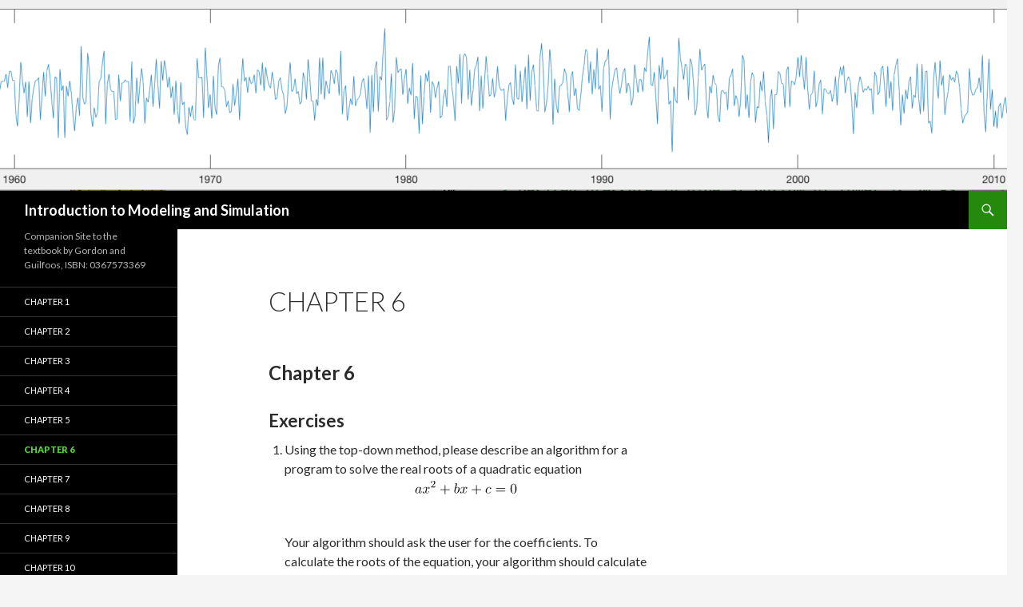

--- FILE ---
content_type: image/svg+xml
request_url: http://www.intromodeling.com/wp-content/ql-cache/quicklatex.com-a999ee5b7bd3bd27fba2f347bec87d62_l3.svg
body_size: 8448
content:
<?xml version='1.0' encoding='UTF-8'?>
<!-- This file was generated by dvisvgm 2.6.3 -->
<svg version='1.1' xmlns='http://www.w3.org/2000/svg' xmlns:xlink='http://www.w3.org/1999/xlink' width='79.037735pt' height='10.549673pt' viewBox='193.606936 72.650838 79.037735 10.549673'>
<defs>
<path id='g2-43' d='M4.461817 -2.50909H7.505452C7.65818 -2.50909 7.865452 -2.50909 7.865452 -2.727272S7.65818 -2.945454 7.505452 -2.945454H4.461817V-5.999998C4.461817 -6.152726 4.461817 -6.359998 4.243635 -6.359998S4.025453 -6.152726 4.025453 -5.999998V-2.945454H0.970909C0.818182 -2.945454 0.610909 -2.945454 0.610909 -2.727272S0.818182 -2.50909 0.970909 -2.50909H4.025453V0.545454C4.025453 0.698182 4.025453 0.905454 4.243635 0.905454S4.461817 0.698182 4.461817 0.545454V-2.50909Z'/>
<path id='g2-48' d='M5.01818 -3.490908C5.01818 -4.363635 4.963635 -5.236362 4.581817 -6.043635C4.079999 -7.090907 3.185454 -7.265453 2.727272 -7.265453C2.072727 -7.265453 1.276363 -6.981816 0.829091 -5.967271C0.48 -5.214544 0.425454 -4.363635 0.425454 -3.490908C0.425454 -2.672727 0.469091 -1.690909 0.916363 -0.861818C1.385454 0.021818 2.181818 0.24 2.716363 0.24C3.305454 0.24 4.134544 0.010909 4.614544 -1.025454C4.963635 -1.778181 5.01818 -2.62909 5.01818 -3.490908ZM2.716363 0C2.290908 0 1.647272 -0.272727 1.450909 -1.32C1.330909 -1.974545 1.330909 -2.978181 1.330909 -3.621817C1.330909 -4.319999 1.330909 -5.039999 1.418181 -5.629089C1.625454 -6.927271 2.443636 -7.025453 2.716363 -7.025453C3.076363 -7.025453 3.796363 -6.829089 4.003635 -5.749089C4.112726 -5.13818 4.112726 -4.30909 4.112726 -3.621817C4.112726 -2.803636 4.112726 -2.061818 3.992726 -1.363636C3.82909 -0.327273 3.207272 0 2.716363 0Z'/>
<path id='g2-61' d='M7.494543 -3.567272C7.65818 -3.567272 7.865452 -3.567272 7.865452 -3.785453S7.65818 -4.003635 7.505452 -4.003635H0.970909C0.818182 -4.003635 0.610909 -4.003635 0.610909 -3.785453S0.818182 -3.567272 0.981818 -3.567272H7.494543ZM7.505452 -1.450909C7.65818 -1.450909 7.865452 -1.450909 7.865452 -1.66909S7.65818 -1.887272 7.494543 -1.887272H0.981818C0.818182 -1.887272 0.610909 -1.887272 0.610909 -1.66909S0.818182 -1.450909 0.970909 -1.450909H7.505452Z'/>
<path id='g1-50' d='M2.247572 -1.625903C2.375093 -1.745455 2.709838 -2.008468 2.83736 -2.12005C3.331507 -2.574346 3.801743 -3.012702 3.801743 -3.737983C3.801743 -4.686426 3.004732 -5.300125 2.008468 -5.300125C1.052055 -5.300125 0.422416 -4.574844 0.422416 -3.865504C0.422416 -3.474969 0.73325 -3.419178 0.844832 -3.419178C1.012204 -3.419178 1.259278 -3.53873 1.259278 -3.841594C1.259278 -4.25604 0.860772 -4.25604 0.765131 -4.25604C0.996264 -4.837858 1.530262 -5.037111 1.920797 -5.037111C2.662017 -5.037111 3.044583 -4.407472 3.044583 -3.737983C3.044583 -2.909091 2.462765 -2.303362 1.522291 -1.338979L0.518057 -0.302864C0.422416 -0.215193 0.422416 -0.199253 0.422416 0H3.57061L3.801743 -1.42665H3.55467C3.53076 -1.267248 3.466999 -0.868742 3.371357 -0.71731C3.323537 -0.653549 2.717808 -0.653549 2.590286 -0.653549H1.171606L2.247572 -1.625903Z'/>
<path id='g0-97' d='M4.06909 -4.123635C3.872726 -4.527271 3.556363 -4.821817 3.065454 -4.821817C1.78909 -4.821817 0.436364 -3.218181 0.436364 -1.625454C0.436364 -0.6 1.036363 0.12 1.887272 0.12C2.105454 0.12 2.650908 0.076364 3.305454 -0.698182C3.392726 -0.24 3.774544 0.12 4.298181 0.12C4.679999 0.12 4.930908 -0.130909 5.105453 -0.48C5.290908 -0.872727 5.432726 -1.538181 5.432726 -1.56C5.432726 -1.66909 5.334544 -1.66909 5.301817 -1.66909C5.192726 -1.66909 5.181817 -1.625454 5.149089 -1.472727C4.963635 -0.763636 4.767271 -0.12 4.319999 -0.12C4.025453 -0.12 3.992726 -0.403636 3.992726 -0.621818C3.992726 -0.861818 4.014544 -0.949091 4.134544 -1.429091C4.254544 -1.887272 4.276362 -1.996363 4.374544 -2.410908L4.767271 -3.938181C4.843635 -4.243635 4.843635 -4.265453 4.843635 -4.30909C4.843635 -4.494544 4.712726 -4.603635 4.527271 -4.603635C4.265453 -4.603635 4.101817 -4.363635 4.06909 -4.123635ZM3.359999 -1.298181C3.305454 -1.101818 3.305454 -1.08 3.141817 -0.894545C2.661817 -0.294545 2.214545 -0.12 1.90909 -0.12C1.363636 -0.12 1.210909 -0.72 1.210909 -1.145454C1.210909 -1.690909 1.56 -3.032726 1.810909 -3.534544C2.14909 -4.178181 2.639999 -4.581817 3.076363 -4.581817C3.785453 -4.581817 3.938181 -3.687272 3.938181 -3.621817S3.916363 -3.490908 3.905453 -3.436363L3.359999 -1.298181Z'/>
<path id='g0-98' d='M2.607272 -7.450907C2.607272 -7.461816 2.607272 -7.570907 2.465454 -7.570907C2.214545 -7.570907 1.418181 -7.483634 1.134545 -7.461816C1.047272 -7.450907 0.927272 -7.439998 0.927272 -7.243634C0.927272 -7.112725 1.025454 -7.112725 1.189091 -7.112725C1.712727 -7.112725 1.734545 -7.036362 1.734545 -6.927271C1.734545 -6.850907 1.636363 -6.479998 1.581818 -6.250907L0.687273 -2.694545C0.556363 -2.14909 0.512727 -1.974545 0.512727 -1.592727C0.512727 -0.556363 1.090909 0.12 1.898181 0.12C3.185454 0.12 4.527271 -1.505454 4.527271 -3.076363C4.527271 -4.06909 3.94909 -4.821817 3.076363 -4.821817C2.574545 -4.821817 2.127272 -4.505453 1.799999 -4.167272L2.607272 -7.450907ZM1.581818 -3.327272C1.647272 -3.567272 1.647272 -3.58909 1.745454 -3.70909C2.279999 -4.418181 2.770908 -4.581817 3.054545 -4.581817C3.447272 -4.581817 3.741817 -4.254544 3.741817 -3.556363C3.741817 -2.912726 3.381817 -1.658181 3.185454 -1.243636C2.825454 -0.512727 2.323636 -0.12 1.898181 -0.12C1.527272 -0.12 1.167272 -0.414545 1.167272 -1.221818C1.167272 -1.429091 1.167272 -1.636363 1.341818 -2.323636L1.581818 -3.327272Z'/>
<path id='g0-99' d='M4.319999 -4.145453C4.145453 -4.145453 3.992726 -4.145453 3.839999 -3.992726C3.665454 -3.82909 3.643635 -3.643635 3.643635 -3.567272C3.643635 -3.305454 3.839999 -3.185454 4.047272 -3.185454C4.363635 -3.185454 4.658181 -3.447272 4.658181 -3.883635C4.658181 -4.418181 4.145453 -4.821817 3.370908 -4.821817C1.898181 -4.821817 0.447273 -3.261817 0.447273 -1.723636C0.447273 -0.741818 1.08 0.12 2.214545 0.12C3.774544 0.12 4.690908 -1.036363 4.690908 -1.167272C4.690908 -1.232727 4.625453 -1.309091 4.559999 -1.309091C4.505453 -1.309091 4.483635 -1.287272 4.418181 -1.2C3.556363 -0.12 2.367272 -0.12 2.236363 -0.12C1.54909 -0.12 1.254545 -0.654545 1.254545 -1.309091C1.254545 -1.756363 1.472727 -2.814545 1.843636 -3.490908C2.181818 -4.112726 2.781817 -4.581817 3.381817 -4.581817C3.752726 -4.581817 4.167272 -4.439999 4.319999 -4.145453Z'/>
<path id='g0-120' d='M3.643635 -3.294545C3.70909 -3.578181 3.959999 -4.581817 4.723635 -4.581817C4.77818 -4.581817 5.039999 -4.581817 5.269089 -4.439999C4.963635 -4.385453 4.745453 -4.112726 4.745453 -3.850908C4.745453 -3.676363 4.865453 -3.46909 5.159999 -3.46909C5.399998 -3.46909 5.749089 -3.665454 5.749089 -4.101817C5.749089 -4.66909 5.105453 -4.821817 4.734544 -4.821817C4.101817 -4.821817 3.719999 -4.243635 3.58909 -3.992726C3.316363 -4.712726 2.727272 -4.821817 2.410908 -4.821817C1.276363 -4.821817 0.654545 -3.414545 0.654545 -3.141817C0.654545 -3.032726 0.763636 -3.032726 0.785454 -3.032726C0.872727 -3.032726 0.905454 -3.054545 0.927272 -3.152726C1.298181 -4.30909 2.018181 -4.581817 2.38909 -4.581817C2.596363 -4.581817 2.978181 -4.483635 2.978181 -3.850908C2.978181 -3.512726 2.792726 -2.781817 2.38909 -1.254545C2.214545 -0.578182 1.832727 -0.12 1.352727 -0.12C1.287272 -0.12 1.036363 -0.12 0.807273 -0.261818C1.08 -0.316364 1.32 -0.545454 1.32 -0.850909C1.32 -1.145454 1.08 -1.232727 0.916363 -1.232727C0.589091 -1.232727 0.316364 -0.949091 0.316364 -0.6C0.316364 -0.098182 0.861818 0.12 1.341818 0.12C2.061818 0.12 2.454545 -0.643636 2.487272 -0.709091C2.618181 -0.305454 3.010908 0.12 3.665454 0.12C4.78909 0.12 5.410908 -1.287272 5.410908 -1.56C5.410908 -1.66909 5.312726 -1.66909 5.279999 -1.66909C5.181817 -1.66909 5.159999 -1.625454 5.13818 -1.54909C4.77818 -0.381818 4.036363 -0.12 3.687272 -0.12C3.261817 -0.12 3.087272 -0.469091 3.087272 -0.84C3.087272 -1.08 3.152726 -1.32 3.272726 -1.799999L3.643635 -3.294545Z'/>
</defs>
<g id='page1'>
<use x='193.606936' y='82.291413' xlink:href='#g0-97'/>
<use x='199.373373' y='82.291413' xlink:href='#g0-120'/>
<use x='205.608227' y='77.78714' xlink:href='#g1-50'/>
<use x='212.76474' y='82.291413' xlink:href='#g2-43'/>
<use x='223.673814' y='82.291413' xlink:href='#g0-98'/>
<use x='228.355632' y='82.291413' xlink:href='#g0-120'/>
<use x='237.014684' y='82.291413' xlink:href='#g2-43'/>
<use x='247.923758' y='82.291413' xlink:href='#g0-99'/>
<use x='255.674983' y='82.291413' xlink:href='#g2-61'/>
<use x='267.190106' y='82.291413' xlink:href='#g2-48'/>
</g>
</svg><!--Rendered by QuickLaTeX.com-->

--- FILE ---
content_type: image/svg+xml
request_url: http://www.intromodeling.com/wp-content/ql-cache/quicklatex.com-0455ba9c57d26d648d6b2a2e9d6c449f_l3.svg
body_size: 7242
content:
<?xml version='1.0' encoding='UTF-8'?>
<!-- This file was generated by dvisvgm 2.6.3 -->
<svg version='1.1' xmlns='http://www.w3.org/2000/svg' xmlns:xlink='http://www.w3.org/1999/xlink' width='62.569608pt' height='10.549673pt' viewBox='201.840997 72.650838 62.569608 10.549673'>
<defs>
<path id='g0-0' d='M7.189089 -2.50909C7.374543 -2.50909 7.570907 -2.50909 7.570907 -2.727272S7.374543 -2.945454 7.189089 -2.945454H1.287272C1.101818 -2.945454 0.905454 -2.945454 0.905454 -2.727272S1.101818 -2.50909 1.287272 -2.50909H7.189089Z'/>
<path id='g2-50' d='M2.247572 -1.625903C2.375093 -1.745455 2.709838 -2.008468 2.83736 -2.12005C3.331507 -2.574346 3.801743 -3.012702 3.801743 -3.737983C3.801743 -4.686426 3.004732 -5.300125 2.008468 -5.300125C1.052055 -5.300125 0.422416 -4.574844 0.422416 -3.865504C0.422416 -3.474969 0.73325 -3.419178 0.844832 -3.419178C1.012204 -3.419178 1.259278 -3.53873 1.259278 -3.841594C1.259278 -4.25604 0.860772 -4.25604 0.765131 -4.25604C0.996264 -4.837858 1.530262 -5.037111 1.920797 -5.037111C2.662017 -5.037111 3.044583 -4.407472 3.044583 -3.737983C3.044583 -2.909091 2.462765 -2.303362 1.522291 -1.338979L0.518057 -0.302864C0.422416 -0.215193 0.422416 -0.199253 0.422416 0H3.57061L3.801743 -1.42665H3.55467C3.53076 -1.267248 3.466999 -0.868742 3.371357 -0.71731C3.323537 -0.653549 2.717808 -0.653549 2.590286 -0.653549H1.171606L2.247572 -1.625903Z'/>
<path id='g3-52' d='M3.207272 -1.799999V-0.850909C3.207272 -0.458182 3.185454 -0.338182 2.378181 -0.338182H2.14909V0C2.596363 -0.032727 3.163635 -0.032727 3.621817 -0.032727S4.658181 -0.032727 5.105453 0V-0.338182H4.876362C4.06909 -0.338182 4.047272 -0.458182 4.047272 -0.850909V-1.799999H5.13818V-2.138181H4.047272V-7.101816C4.047272 -7.319998 4.047272 -7.385452 3.872726 -7.385452C3.774544 -7.385452 3.741817 -7.385452 3.654544 -7.254543L0.305454 -2.138181V-1.799999H3.207272ZM3.272726 -2.138181H0.610909L3.272726 -6.207271V-2.138181Z'/>
<path id='g3-61' d='M7.494543 -3.567272C7.65818 -3.567272 7.865452 -3.567272 7.865452 -3.785453S7.65818 -4.003635 7.505452 -4.003635H0.970909C0.818182 -4.003635 0.610909 -4.003635 0.610909 -3.785453S0.818182 -3.567272 0.981818 -3.567272H7.494543ZM7.505452 -1.450909C7.65818 -1.450909 7.865452 -1.450909 7.865452 -1.66909S7.65818 -1.887272 7.494543 -1.887272H0.981818C0.818182 -1.887272 0.610909 -1.887272 0.610909 -1.66909S0.818182 -1.450909 0.970909 -1.450909H7.505452Z'/>
<path id='g1-68' d='M1.734545 -0.850909C1.625454 -0.425454 1.603636 -0.338182 0.741818 -0.338182C0.556363 -0.338182 0.436364 -0.338182 0.436364 -0.130909C0.436364 0 0.534545 0 0.741818 0H4.352726C6.621816 0 8.770907 -2.301818 8.770907 -4.690908C8.770907 -6.229089 7.843634 -7.450907 6.207271 -7.450907H2.541817C2.334545 -7.450907 2.214545 -7.450907 2.214545 -7.243634C2.214545 -7.112725 2.312727 -7.112725 2.530908 -7.112725C2.672727 -7.112725 2.86909 -7.101816 2.999999 -7.090907C3.174545 -7.069089 3.239999 -7.036362 3.239999 -6.916362C3.239999 -6.872725 3.22909 -6.839998 3.196363 -6.709089L1.734545 -0.850909ZM4.090908 -6.69818C4.18909 -7.079998 4.210908 -7.112725 4.679999 -7.112725H5.847271C6.916362 -7.112725 7.821816 -6.534544 7.821816 -5.094544C7.821816 -4.559999 7.603634 -2.770908 6.676362 -1.570909C6.359998 -1.167272 5.49818 -0.338182 4.156362 -0.338182H2.923636C2.770908 -0.338182 2.74909 -0.338182 2.683636 -0.349091C2.574545 -0.36 2.541817 -0.370909 2.541817 -0.458182C2.541817 -0.490909 2.541817 -0.512727 2.596363 -0.709091L4.090908 -6.69818Z'/>
<path id='g1-97' d='M4.06909 -4.123635C3.872726 -4.527271 3.556363 -4.821817 3.065454 -4.821817C1.78909 -4.821817 0.436364 -3.218181 0.436364 -1.625454C0.436364 -0.6 1.036363 0.12 1.887272 0.12C2.105454 0.12 2.650908 0.076364 3.305454 -0.698182C3.392726 -0.24 3.774544 0.12 4.298181 0.12C4.679999 0.12 4.930908 -0.130909 5.105453 -0.48C5.290908 -0.872727 5.432726 -1.538181 5.432726 -1.56C5.432726 -1.66909 5.334544 -1.66909 5.301817 -1.66909C5.192726 -1.66909 5.181817 -1.625454 5.149089 -1.472727C4.963635 -0.763636 4.767271 -0.12 4.319999 -0.12C4.025453 -0.12 3.992726 -0.403636 3.992726 -0.621818C3.992726 -0.861818 4.014544 -0.949091 4.134544 -1.429091C4.254544 -1.887272 4.276362 -1.996363 4.374544 -2.410908L4.767271 -3.938181C4.843635 -4.243635 4.843635 -4.265453 4.843635 -4.30909C4.843635 -4.494544 4.712726 -4.603635 4.527271 -4.603635C4.265453 -4.603635 4.101817 -4.363635 4.06909 -4.123635ZM3.359999 -1.298181C3.305454 -1.101818 3.305454 -1.08 3.141817 -0.894545C2.661817 -0.294545 2.214545 -0.12 1.90909 -0.12C1.363636 -0.12 1.210909 -0.72 1.210909 -1.145454C1.210909 -1.690909 1.56 -3.032726 1.810909 -3.534544C2.14909 -4.178181 2.639999 -4.581817 3.076363 -4.581817C3.785453 -4.581817 3.938181 -3.687272 3.938181 -3.621817S3.916363 -3.490908 3.905453 -3.436363L3.359999 -1.298181Z'/>
<path id='g1-98' d='M2.607272 -7.450907C2.607272 -7.461816 2.607272 -7.570907 2.465454 -7.570907C2.214545 -7.570907 1.418181 -7.483634 1.134545 -7.461816C1.047272 -7.450907 0.927272 -7.439998 0.927272 -7.243634C0.927272 -7.112725 1.025454 -7.112725 1.189091 -7.112725C1.712727 -7.112725 1.734545 -7.036362 1.734545 -6.927271C1.734545 -6.850907 1.636363 -6.479998 1.581818 -6.250907L0.687273 -2.694545C0.556363 -2.14909 0.512727 -1.974545 0.512727 -1.592727C0.512727 -0.556363 1.090909 0.12 1.898181 0.12C3.185454 0.12 4.527271 -1.505454 4.527271 -3.076363C4.527271 -4.06909 3.94909 -4.821817 3.076363 -4.821817C2.574545 -4.821817 2.127272 -4.505453 1.799999 -4.167272L2.607272 -7.450907ZM1.581818 -3.327272C1.647272 -3.567272 1.647272 -3.58909 1.745454 -3.70909C2.279999 -4.418181 2.770908 -4.581817 3.054545 -4.581817C3.447272 -4.581817 3.741817 -4.254544 3.741817 -3.556363C3.741817 -2.912726 3.381817 -1.658181 3.185454 -1.243636C2.825454 -0.512727 2.323636 -0.12 1.898181 -0.12C1.527272 -0.12 1.167272 -0.414545 1.167272 -1.221818C1.167272 -1.429091 1.167272 -1.636363 1.341818 -2.323636L1.581818 -3.327272Z'/>
<path id='g1-99' d='M4.319999 -4.145453C4.145453 -4.145453 3.992726 -4.145453 3.839999 -3.992726C3.665454 -3.82909 3.643635 -3.643635 3.643635 -3.567272C3.643635 -3.305454 3.839999 -3.185454 4.047272 -3.185454C4.363635 -3.185454 4.658181 -3.447272 4.658181 -3.883635C4.658181 -4.418181 4.145453 -4.821817 3.370908 -4.821817C1.898181 -4.821817 0.447273 -3.261817 0.447273 -1.723636C0.447273 -0.741818 1.08 0.12 2.214545 0.12C3.774544 0.12 4.690908 -1.036363 4.690908 -1.167272C4.690908 -1.232727 4.625453 -1.309091 4.559999 -1.309091C4.505453 -1.309091 4.483635 -1.287272 4.418181 -1.2C3.556363 -0.12 2.367272 -0.12 2.236363 -0.12C1.54909 -0.12 1.254545 -0.654545 1.254545 -1.309091C1.254545 -1.756363 1.472727 -2.814545 1.843636 -3.490908C2.181818 -4.112726 2.781817 -4.581817 3.381817 -4.581817C3.752726 -4.581817 4.167272 -4.439999 4.319999 -4.145453Z'/>
</defs>
<g id='page1'>
<use x='201.840997' y='82.291413' xlink:href='#g1-68'/>
<use x='214.206097' y='82.291413' xlink:href='#g3-61'/>
<use x='225.72122' y='82.291413' xlink:href='#g1-98'/>
<use x='230.403038' y='77.78714' xlink:href='#g2-50'/>
<use x='237.559551' y='82.291413' xlink:href='#g0-0'/>
<use x='248.468625' y='82.291413' xlink:href='#g3-52'/>
<use x='253.92319' y='82.291413' xlink:href='#g1-97'/>
<use x='259.689627' y='82.291413' xlink:href='#g1-99'/>
</g>
</svg><!--Rendered by QuickLaTeX.com-->